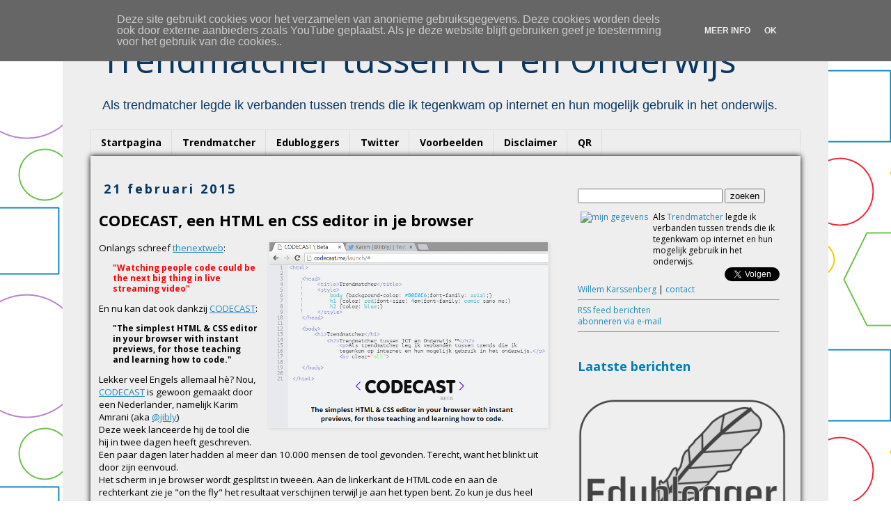

--- FILE ---
content_type: text/html; charset=UTF-8
request_url: https://www.trendmatcher.nl/2015/02/codecast-een-html-en-css-editor-in-je.html
body_size: 17589
content:
<!DOCTYPE html>
<html class='v2' dir='ltr' xmlns='http://www.w3.org/1999/xhtml' xmlns:b='http://www.google.com/2005/gml/b' xmlns:data='http://www.google.com/2005/gml/data' xmlns:expr='http://www.google.com/2005/gml/expr'>
<head>
<link href='https://www.blogger.com/static/v1/widgets/335934321-css_bundle_v2.css' rel='stylesheet' type='text/css'/>
<!-- Google tag (gtag.js) -->
<script async='async' src='https://www.googletagmanager.com/gtag/js?id=UA-12624648-1'></script>
<script>
  window.dataLayer = window.dataLayer || [];
  function gtag(){dataLayer.push(arguments);}
  gtag('js', new Date());

  gtag('config', 'UA-12624648-1');
</script>
<meta content='width=1100' name='viewport'/>
<meta content='text/html; charset=UTF-8' http-equiv='Content-Type'/>
<meta content='blogger' name='generator'/>
<link href='https://www.trendmatcher.nl/favicon.ico' rel='icon' type='image/x-icon'/>
<link href='http://www.trendmatcher.nl/2015/02/codecast-een-html-en-css-editor-in-je.html' rel='canonical'/>
<link rel="alternate" type="application/atom+xml" title="Trendmatcher tussen ICT en Onderwijs &#8482; - Atom" href="https://www.trendmatcher.nl/feeds/posts/default" />
<link rel="alternate" type="application/rss+xml" title="Trendmatcher tussen ICT en Onderwijs &#8482; - RSS" href="https://www.trendmatcher.nl/feeds/posts/default?alt=rss" />
<link rel="service.post" type="application/atom+xml" title="Trendmatcher tussen ICT en Onderwijs &#8482; - Atom" href="https://www.blogger.com/feeds/312966501668703310/posts/default" />

<link rel="alternate" type="application/atom+xml" title="Trendmatcher tussen ICT en Onderwijs &#8482; - Atom" href="https://www.trendmatcher.nl/feeds/6088625013154595759/comments/default" />
<!--Can't find substitution for tag [blog.ieCssRetrofitLinks]-->
<link href='https://blogger.googleusercontent.com/img/b/R29vZ2xl/AVvXsEgDubv2zk17c1IS8vJo53btJJzG8QmAJz4rbb41SzG1scu5Si0iOyLk8e9dQIrPVhMVVI5SJDBl_ikjNasTaYhwBGMbhyeTksa_05DZpjH26YFCcChTQKnONvp6wNUYA_YsvaY8UuWX4uk/s1600/CODECAST.png' rel='image_src'/>
<meta content='CODECAST is the simplest HTML & CSS editor in your browser with instant previews, for those teaching and learning how to code.' name='description'/>
<meta content='http://www.trendmatcher.nl/2015/02/codecast-een-html-en-css-editor-in-je.html' property='og:url'/>
<meta content='CODECAST, een HTML en CSS editor in je browser' property='og:title'/>
<meta content='CODECAST is the simplest HTML &amp; CSS editor in your browser with instant previews, for those teaching and learning how to code.' property='og:description'/>
<meta content='https://blogger.googleusercontent.com/img/b/R29vZ2xl/AVvXsEgDubv2zk17c1IS8vJo53btJJzG8QmAJz4rbb41SzG1scu5Si0iOyLk8e9dQIrPVhMVVI5SJDBl_ikjNasTaYhwBGMbhyeTksa_05DZpjH26YFCcChTQKnONvp6wNUYA_YsvaY8UuWX4uk/w1200-h630-p-k-no-nu/CODECAST.png' property='og:image'/>
<meta content='07C2E8B244C74B4AD8D3DAD78132875A' name='msvalidate.01'/>
<title>Trendmatcher tussen ICT en Onderwijs &#8482;: CODECAST, een HTML en CSS editor in je browser</title>
<meta content='edublogger, blogger, trendmatcher, mbo, kennisnet, sambo-ict, Google Certified Teacher, onderwijs, Willem Karssenberg, #onderwijs2032' name='keywords'/>
<!-- trendmatcher, edublogger, mbo -->
<style type='text/css'>@font-face{font-family:'Open Sans';font-style:normal;font-weight:400;font-stretch:100%;font-display:swap;src:url(//fonts.gstatic.com/s/opensans/v44/memvYaGs126MiZpBA-UvWbX2vVnXBbObj2OVTSKmu0SC55K5gw.woff2)format('woff2');unicode-range:U+0460-052F,U+1C80-1C8A,U+20B4,U+2DE0-2DFF,U+A640-A69F,U+FE2E-FE2F;}@font-face{font-family:'Open Sans';font-style:normal;font-weight:400;font-stretch:100%;font-display:swap;src:url(//fonts.gstatic.com/s/opensans/v44/memvYaGs126MiZpBA-UvWbX2vVnXBbObj2OVTSumu0SC55K5gw.woff2)format('woff2');unicode-range:U+0301,U+0400-045F,U+0490-0491,U+04B0-04B1,U+2116;}@font-face{font-family:'Open Sans';font-style:normal;font-weight:400;font-stretch:100%;font-display:swap;src:url(//fonts.gstatic.com/s/opensans/v44/memvYaGs126MiZpBA-UvWbX2vVnXBbObj2OVTSOmu0SC55K5gw.woff2)format('woff2');unicode-range:U+1F00-1FFF;}@font-face{font-family:'Open Sans';font-style:normal;font-weight:400;font-stretch:100%;font-display:swap;src:url(//fonts.gstatic.com/s/opensans/v44/memvYaGs126MiZpBA-UvWbX2vVnXBbObj2OVTSymu0SC55K5gw.woff2)format('woff2');unicode-range:U+0370-0377,U+037A-037F,U+0384-038A,U+038C,U+038E-03A1,U+03A3-03FF;}@font-face{font-family:'Open Sans';font-style:normal;font-weight:400;font-stretch:100%;font-display:swap;src:url(//fonts.gstatic.com/s/opensans/v44/memvYaGs126MiZpBA-UvWbX2vVnXBbObj2OVTS2mu0SC55K5gw.woff2)format('woff2');unicode-range:U+0307-0308,U+0590-05FF,U+200C-2010,U+20AA,U+25CC,U+FB1D-FB4F;}@font-face{font-family:'Open Sans';font-style:normal;font-weight:400;font-stretch:100%;font-display:swap;src:url(//fonts.gstatic.com/s/opensans/v44/memvYaGs126MiZpBA-UvWbX2vVnXBbObj2OVTVOmu0SC55K5gw.woff2)format('woff2');unicode-range:U+0302-0303,U+0305,U+0307-0308,U+0310,U+0312,U+0315,U+031A,U+0326-0327,U+032C,U+032F-0330,U+0332-0333,U+0338,U+033A,U+0346,U+034D,U+0391-03A1,U+03A3-03A9,U+03B1-03C9,U+03D1,U+03D5-03D6,U+03F0-03F1,U+03F4-03F5,U+2016-2017,U+2034-2038,U+203C,U+2040,U+2043,U+2047,U+2050,U+2057,U+205F,U+2070-2071,U+2074-208E,U+2090-209C,U+20D0-20DC,U+20E1,U+20E5-20EF,U+2100-2112,U+2114-2115,U+2117-2121,U+2123-214F,U+2190,U+2192,U+2194-21AE,U+21B0-21E5,U+21F1-21F2,U+21F4-2211,U+2213-2214,U+2216-22FF,U+2308-230B,U+2310,U+2319,U+231C-2321,U+2336-237A,U+237C,U+2395,U+239B-23B7,U+23D0,U+23DC-23E1,U+2474-2475,U+25AF,U+25B3,U+25B7,U+25BD,U+25C1,U+25CA,U+25CC,U+25FB,U+266D-266F,U+27C0-27FF,U+2900-2AFF,U+2B0E-2B11,U+2B30-2B4C,U+2BFE,U+3030,U+FF5B,U+FF5D,U+1D400-1D7FF,U+1EE00-1EEFF;}@font-face{font-family:'Open Sans';font-style:normal;font-weight:400;font-stretch:100%;font-display:swap;src:url(//fonts.gstatic.com/s/opensans/v44/memvYaGs126MiZpBA-UvWbX2vVnXBbObj2OVTUGmu0SC55K5gw.woff2)format('woff2');unicode-range:U+0001-000C,U+000E-001F,U+007F-009F,U+20DD-20E0,U+20E2-20E4,U+2150-218F,U+2190,U+2192,U+2194-2199,U+21AF,U+21E6-21F0,U+21F3,U+2218-2219,U+2299,U+22C4-22C6,U+2300-243F,U+2440-244A,U+2460-24FF,U+25A0-27BF,U+2800-28FF,U+2921-2922,U+2981,U+29BF,U+29EB,U+2B00-2BFF,U+4DC0-4DFF,U+FFF9-FFFB,U+10140-1018E,U+10190-1019C,U+101A0,U+101D0-101FD,U+102E0-102FB,U+10E60-10E7E,U+1D2C0-1D2D3,U+1D2E0-1D37F,U+1F000-1F0FF,U+1F100-1F1AD,U+1F1E6-1F1FF,U+1F30D-1F30F,U+1F315,U+1F31C,U+1F31E,U+1F320-1F32C,U+1F336,U+1F378,U+1F37D,U+1F382,U+1F393-1F39F,U+1F3A7-1F3A8,U+1F3AC-1F3AF,U+1F3C2,U+1F3C4-1F3C6,U+1F3CA-1F3CE,U+1F3D4-1F3E0,U+1F3ED,U+1F3F1-1F3F3,U+1F3F5-1F3F7,U+1F408,U+1F415,U+1F41F,U+1F426,U+1F43F,U+1F441-1F442,U+1F444,U+1F446-1F449,U+1F44C-1F44E,U+1F453,U+1F46A,U+1F47D,U+1F4A3,U+1F4B0,U+1F4B3,U+1F4B9,U+1F4BB,U+1F4BF,U+1F4C8-1F4CB,U+1F4D6,U+1F4DA,U+1F4DF,U+1F4E3-1F4E6,U+1F4EA-1F4ED,U+1F4F7,U+1F4F9-1F4FB,U+1F4FD-1F4FE,U+1F503,U+1F507-1F50B,U+1F50D,U+1F512-1F513,U+1F53E-1F54A,U+1F54F-1F5FA,U+1F610,U+1F650-1F67F,U+1F687,U+1F68D,U+1F691,U+1F694,U+1F698,U+1F6AD,U+1F6B2,U+1F6B9-1F6BA,U+1F6BC,U+1F6C6-1F6CF,U+1F6D3-1F6D7,U+1F6E0-1F6EA,U+1F6F0-1F6F3,U+1F6F7-1F6FC,U+1F700-1F7FF,U+1F800-1F80B,U+1F810-1F847,U+1F850-1F859,U+1F860-1F887,U+1F890-1F8AD,U+1F8B0-1F8BB,U+1F8C0-1F8C1,U+1F900-1F90B,U+1F93B,U+1F946,U+1F984,U+1F996,U+1F9E9,U+1FA00-1FA6F,U+1FA70-1FA7C,U+1FA80-1FA89,U+1FA8F-1FAC6,U+1FACE-1FADC,U+1FADF-1FAE9,U+1FAF0-1FAF8,U+1FB00-1FBFF;}@font-face{font-family:'Open Sans';font-style:normal;font-weight:400;font-stretch:100%;font-display:swap;src:url(//fonts.gstatic.com/s/opensans/v44/memvYaGs126MiZpBA-UvWbX2vVnXBbObj2OVTSCmu0SC55K5gw.woff2)format('woff2');unicode-range:U+0102-0103,U+0110-0111,U+0128-0129,U+0168-0169,U+01A0-01A1,U+01AF-01B0,U+0300-0301,U+0303-0304,U+0308-0309,U+0323,U+0329,U+1EA0-1EF9,U+20AB;}@font-face{font-family:'Open Sans';font-style:normal;font-weight:400;font-stretch:100%;font-display:swap;src:url(//fonts.gstatic.com/s/opensans/v44/memvYaGs126MiZpBA-UvWbX2vVnXBbObj2OVTSGmu0SC55K5gw.woff2)format('woff2');unicode-range:U+0100-02BA,U+02BD-02C5,U+02C7-02CC,U+02CE-02D7,U+02DD-02FF,U+0304,U+0308,U+0329,U+1D00-1DBF,U+1E00-1E9F,U+1EF2-1EFF,U+2020,U+20A0-20AB,U+20AD-20C0,U+2113,U+2C60-2C7F,U+A720-A7FF;}@font-face{font-family:'Open Sans';font-style:normal;font-weight:400;font-stretch:100%;font-display:swap;src:url(//fonts.gstatic.com/s/opensans/v44/memvYaGs126MiZpBA-UvWbX2vVnXBbObj2OVTS-mu0SC55I.woff2)format('woff2');unicode-range:U+0000-00FF,U+0131,U+0152-0153,U+02BB-02BC,U+02C6,U+02DA,U+02DC,U+0304,U+0308,U+0329,U+2000-206F,U+20AC,U+2122,U+2191,U+2193,U+2212,U+2215,U+FEFF,U+FFFD;}@font-face{font-family:'Open Sans';font-style:normal;font-weight:700;font-stretch:100%;font-display:swap;src:url(//fonts.gstatic.com/s/opensans/v44/memvYaGs126MiZpBA-UvWbX2vVnXBbObj2OVTSKmu0SC55K5gw.woff2)format('woff2');unicode-range:U+0460-052F,U+1C80-1C8A,U+20B4,U+2DE0-2DFF,U+A640-A69F,U+FE2E-FE2F;}@font-face{font-family:'Open Sans';font-style:normal;font-weight:700;font-stretch:100%;font-display:swap;src:url(//fonts.gstatic.com/s/opensans/v44/memvYaGs126MiZpBA-UvWbX2vVnXBbObj2OVTSumu0SC55K5gw.woff2)format('woff2');unicode-range:U+0301,U+0400-045F,U+0490-0491,U+04B0-04B1,U+2116;}@font-face{font-family:'Open Sans';font-style:normal;font-weight:700;font-stretch:100%;font-display:swap;src:url(//fonts.gstatic.com/s/opensans/v44/memvYaGs126MiZpBA-UvWbX2vVnXBbObj2OVTSOmu0SC55K5gw.woff2)format('woff2');unicode-range:U+1F00-1FFF;}@font-face{font-family:'Open Sans';font-style:normal;font-weight:700;font-stretch:100%;font-display:swap;src:url(//fonts.gstatic.com/s/opensans/v44/memvYaGs126MiZpBA-UvWbX2vVnXBbObj2OVTSymu0SC55K5gw.woff2)format('woff2');unicode-range:U+0370-0377,U+037A-037F,U+0384-038A,U+038C,U+038E-03A1,U+03A3-03FF;}@font-face{font-family:'Open Sans';font-style:normal;font-weight:700;font-stretch:100%;font-display:swap;src:url(//fonts.gstatic.com/s/opensans/v44/memvYaGs126MiZpBA-UvWbX2vVnXBbObj2OVTS2mu0SC55K5gw.woff2)format('woff2');unicode-range:U+0307-0308,U+0590-05FF,U+200C-2010,U+20AA,U+25CC,U+FB1D-FB4F;}@font-face{font-family:'Open Sans';font-style:normal;font-weight:700;font-stretch:100%;font-display:swap;src:url(//fonts.gstatic.com/s/opensans/v44/memvYaGs126MiZpBA-UvWbX2vVnXBbObj2OVTVOmu0SC55K5gw.woff2)format('woff2');unicode-range:U+0302-0303,U+0305,U+0307-0308,U+0310,U+0312,U+0315,U+031A,U+0326-0327,U+032C,U+032F-0330,U+0332-0333,U+0338,U+033A,U+0346,U+034D,U+0391-03A1,U+03A3-03A9,U+03B1-03C9,U+03D1,U+03D5-03D6,U+03F0-03F1,U+03F4-03F5,U+2016-2017,U+2034-2038,U+203C,U+2040,U+2043,U+2047,U+2050,U+2057,U+205F,U+2070-2071,U+2074-208E,U+2090-209C,U+20D0-20DC,U+20E1,U+20E5-20EF,U+2100-2112,U+2114-2115,U+2117-2121,U+2123-214F,U+2190,U+2192,U+2194-21AE,U+21B0-21E5,U+21F1-21F2,U+21F4-2211,U+2213-2214,U+2216-22FF,U+2308-230B,U+2310,U+2319,U+231C-2321,U+2336-237A,U+237C,U+2395,U+239B-23B7,U+23D0,U+23DC-23E1,U+2474-2475,U+25AF,U+25B3,U+25B7,U+25BD,U+25C1,U+25CA,U+25CC,U+25FB,U+266D-266F,U+27C0-27FF,U+2900-2AFF,U+2B0E-2B11,U+2B30-2B4C,U+2BFE,U+3030,U+FF5B,U+FF5D,U+1D400-1D7FF,U+1EE00-1EEFF;}@font-face{font-family:'Open Sans';font-style:normal;font-weight:700;font-stretch:100%;font-display:swap;src:url(//fonts.gstatic.com/s/opensans/v44/memvYaGs126MiZpBA-UvWbX2vVnXBbObj2OVTUGmu0SC55K5gw.woff2)format('woff2');unicode-range:U+0001-000C,U+000E-001F,U+007F-009F,U+20DD-20E0,U+20E2-20E4,U+2150-218F,U+2190,U+2192,U+2194-2199,U+21AF,U+21E6-21F0,U+21F3,U+2218-2219,U+2299,U+22C4-22C6,U+2300-243F,U+2440-244A,U+2460-24FF,U+25A0-27BF,U+2800-28FF,U+2921-2922,U+2981,U+29BF,U+29EB,U+2B00-2BFF,U+4DC0-4DFF,U+FFF9-FFFB,U+10140-1018E,U+10190-1019C,U+101A0,U+101D0-101FD,U+102E0-102FB,U+10E60-10E7E,U+1D2C0-1D2D3,U+1D2E0-1D37F,U+1F000-1F0FF,U+1F100-1F1AD,U+1F1E6-1F1FF,U+1F30D-1F30F,U+1F315,U+1F31C,U+1F31E,U+1F320-1F32C,U+1F336,U+1F378,U+1F37D,U+1F382,U+1F393-1F39F,U+1F3A7-1F3A8,U+1F3AC-1F3AF,U+1F3C2,U+1F3C4-1F3C6,U+1F3CA-1F3CE,U+1F3D4-1F3E0,U+1F3ED,U+1F3F1-1F3F3,U+1F3F5-1F3F7,U+1F408,U+1F415,U+1F41F,U+1F426,U+1F43F,U+1F441-1F442,U+1F444,U+1F446-1F449,U+1F44C-1F44E,U+1F453,U+1F46A,U+1F47D,U+1F4A3,U+1F4B0,U+1F4B3,U+1F4B9,U+1F4BB,U+1F4BF,U+1F4C8-1F4CB,U+1F4D6,U+1F4DA,U+1F4DF,U+1F4E3-1F4E6,U+1F4EA-1F4ED,U+1F4F7,U+1F4F9-1F4FB,U+1F4FD-1F4FE,U+1F503,U+1F507-1F50B,U+1F50D,U+1F512-1F513,U+1F53E-1F54A,U+1F54F-1F5FA,U+1F610,U+1F650-1F67F,U+1F687,U+1F68D,U+1F691,U+1F694,U+1F698,U+1F6AD,U+1F6B2,U+1F6B9-1F6BA,U+1F6BC,U+1F6C6-1F6CF,U+1F6D3-1F6D7,U+1F6E0-1F6EA,U+1F6F0-1F6F3,U+1F6F7-1F6FC,U+1F700-1F7FF,U+1F800-1F80B,U+1F810-1F847,U+1F850-1F859,U+1F860-1F887,U+1F890-1F8AD,U+1F8B0-1F8BB,U+1F8C0-1F8C1,U+1F900-1F90B,U+1F93B,U+1F946,U+1F984,U+1F996,U+1F9E9,U+1FA00-1FA6F,U+1FA70-1FA7C,U+1FA80-1FA89,U+1FA8F-1FAC6,U+1FACE-1FADC,U+1FADF-1FAE9,U+1FAF0-1FAF8,U+1FB00-1FBFF;}@font-face{font-family:'Open Sans';font-style:normal;font-weight:700;font-stretch:100%;font-display:swap;src:url(//fonts.gstatic.com/s/opensans/v44/memvYaGs126MiZpBA-UvWbX2vVnXBbObj2OVTSCmu0SC55K5gw.woff2)format('woff2');unicode-range:U+0102-0103,U+0110-0111,U+0128-0129,U+0168-0169,U+01A0-01A1,U+01AF-01B0,U+0300-0301,U+0303-0304,U+0308-0309,U+0323,U+0329,U+1EA0-1EF9,U+20AB;}@font-face{font-family:'Open Sans';font-style:normal;font-weight:700;font-stretch:100%;font-display:swap;src:url(//fonts.gstatic.com/s/opensans/v44/memvYaGs126MiZpBA-UvWbX2vVnXBbObj2OVTSGmu0SC55K5gw.woff2)format('woff2');unicode-range:U+0100-02BA,U+02BD-02C5,U+02C7-02CC,U+02CE-02D7,U+02DD-02FF,U+0304,U+0308,U+0329,U+1D00-1DBF,U+1E00-1E9F,U+1EF2-1EFF,U+2020,U+20A0-20AB,U+20AD-20C0,U+2113,U+2C60-2C7F,U+A720-A7FF;}@font-face{font-family:'Open Sans';font-style:normal;font-weight:700;font-stretch:100%;font-display:swap;src:url(//fonts.gstatic.com/s/opensans/v44/memvYaGs126MiZpBA-UvWbX2vVnXBbObj2OVTS-mu0SC55I.woff2)format('woff2');unicode-range:U+0000-00FF,U+0131,U+0152-0153,U+02BB-02BC,U+02C6,U+02DA,U+02DC,U+0304,U+0308,U+0329,U+2000-206F,U+20AC,U+2122,U+2191,U+2193,U+2212,U+2215,U+FEFF,U+FFFD;}</style>
<style id='page-skin-1' type='text/css'><!--
/*
-----------------------------------------------
Blogger Template Style
Name:     Simple
Designer: Josh Peterson
URL:      www.noaesthetic.com
----------------------------------------------- */
/* Variable definitions
====================
<Variable name="keycolor" description="Main Color" type="color" default="#66bbdd"/>
<Group description="Page Text" selector="body">
<Variable name="body.font" description="Font" type="font"
default="normal normal 12px Arial, Tahoma, Helvetica, FreeSans, sans-serif"/>
<Variable name="body.text.color" description="Text Color" type="color" default="#222222"/>
</Group>
<Group description="Backgrounds" selector=".body-fauxcolumns-outer">
<Variable name="body.background.color" description="Outer Background" type="color" default="#66bbdd"/>
<Variable name="content.background.color" description="Main Background" type="color" default="#ffffff"/>
<Variable name="header.background.color" description="Header Background" type="color" default="transparent"/>
</Group>
<Group description="Links" selector=".main-outer">
<Variable name="link.color" description="Link Color" type="color" default="#2288bb"/>
<Variable name="link.visited.color" description="Visited Color" type="color" default="#888888"/>
<Variable name="link.hover.color" description="Hover Color" type="color" default="#33aaff"/>
</Group>
<Group description="Blog Title" selector=".header h1">
<Variable name="header.font" description="Font" type="font"
default="normal normal 60px Arial, Tahoma, Helvetica, FreeSans, sans-serif"/>
<Variable name="header.text.color" description="Title Color" type="color" default="#3399bb" />
</Group>
<Group description="Blog Description" selector=".header .description">
<Variable name="description.text.color" description="Description Color" type="color"
default="#777777" />
</Group>
<Group description="Tabs Text" selector=".tabs-inner .widget li a">
<Variable name="tabs.font" description="Font" type="font"
default="normal normal 14px Arial, Tahoma, Helvetica, FreeSans, sans-serif"/>
<Variable name="tabs.text.color" description="Text Color" type="color" default="#999999"/>
<Variable name="tabs.selected.text.color" description="Selected Color" type="color" default="#000000"/>
</Group>
<Group description="Tabs Background" selector=".tabs-outer .PageList">
<Variable name="tabs.background.color" description="Background Color" type="color" default="#f5f5f5"/>
<Variable name="tabs.selected.background.color" description="Selected Color" type="color" default="#eeeeee"/>
</Group>
<Group description="Post Title" selector="h3.post-title, .comments h4">
<Variable name="post.title.font" description="Font" type="font"
default="normal normal 22px Arial, Tahoma, Helvetica, FreeSans, sans-serif"/>
</Group>
<Group description="Date Header" selector=".date-header">
<Variable name="date.header.color" description="Text Color" type="color"
default="#000000"/>
<Variable name="date.header.background.color" description="Background Color" type="color"
default="transparent"/>
</Group>
<Group description="Post Footer" selector=".post-footer">
<Variable name="post.footer.text.color" description="Text Color" type="color" default="#666666"/>
<Variable name="post.footer.background.color" description="Background Color" type="color"
default="#f9f9f9"/>
<Variable name="post.footer.border.color" description="Shadow Color" type="color" default="#eeeeee"/>
</Group>
<Group description="Gadgets" selector="h2">
<Variable name="widget.title.font" description="Title Font" type="font"
default="normal bold 11px Arial, Tahoma, Helvetica, FreeSans, sans-serif"/>
<Variable name="widget.title.text.color" description="Title Color" type="color" default="#000000"/>
<Variable name="widget.alternate.text.color" description="Alternate Color" type="color" default="#999999"/>
</Group>
<Group description="Images" selector=".main-inner">
<Variable name="image.background.color" description="Background Color" type="color" default="#ffffff"/>
<Variable name="image.border.color" description="Border Color" type="color" default="#eeeeee"/>
<Variable name="image.text.color" description="Caption Text Color" type="color" default="#000000"/>
</Group>
<Group description="Accents" selector=".content-inner">
<Variable name="body.rule.color" description="Separator Line Color" type="color" default="#eeeeee"/>
<Variable name="tabs.border.color" description="Tabs Border Color" type="color" default="transparent"/>
</Group>
<Variable name="body.background" description="Body Background" type="background"
color="#ffffff" default="$(color) none repeat scroll top left"/>
<Variable name="body.background.override" description="Body Background Override" type="string" default=""/>
<Variable name="body.background.gradient.cap" description="Body Gradient Cap" type="url"
default="url(//www.blogblog.com/1kt/simple/gradients_light.png)"/>
<Variable name="body.background.gradient.tile" description="Body Gradient Tile" type="url"
default="url(//www.blogblog.com/1kt/simple/body_gradient_tile_light.png)"/>
<Variable name="content.background.color.selector" description="Content Background Color Selector" type="string" default=".content-inner"/>
<Variable name="content.padding" description="Content Padding" type="length" default="10px"/>
<Variable name="content.padding.horizontal" description="Content Horizontal Padding" type="length" default="10px"/>
<Variable name="content.shadow.spread" description="Content Shadow Spread" type="length" default="40px"/>
<Variable name="content.shadow.spread.webkit" description="Content Shadow Spread (WebKit)" type="length" default="5px"/>
<Variable name="content.shadow.spread.ie" description="Content Shadow Spread (IE)" type="length" default="10px"/>
<Variable name="main.border.width" description="Main Border Width" type="length" default="0"/>
<Variable name="header.background.gradient" description="Header Gradient" type="url" default="none"/>
<Variable name="header.shadow.offset.left" description="Header Shadow Offset Left" type="length" default="-1px"/>
<Variable name="header.shadow.offset.top" description="Header Shadow Offset Top" type="length" default="-1px"/>
<Variable name="header.shadow.spread" description="Header Shadow Spread" type="length" default="1px"/>
<Variable name="header.padding" description="Header Padding" type="length" default="30px"/>
<Variable name="header.border.size" description="Header Border Size" type="length" default="1px"/>
<Variable name="header.bottom.border.size" description="Header Bottom Border Size" type="length" default="1px"/>
<Variable name="header.border.horizontalsize" description="Header Horizontal Border Size" type="length" default="0"/>
<Variable name="description.text.size" description="Description Text Size" type="string" default="140%"/>
<Variable name="tabs.margin.top" description="Tabs Margin Top" type="length" default="0" />
<Variable name="tabs.margin.side" description="Tabs Side Margin" type="length" default="30px" />
<Variable name="tabs.background.gradient" description="Tabs Background Gradient" type="url"
default="url(//www.blogblog.com/1kt/simple/gradients_light.png)"/>
<Variable name="tabs.border.width" description="Tabs Border Width" type="length" default="1px"/>
<Variable name="tabs.bevel.border.width" description="Tabs Bevel Border Width" type="length" default="1px"/>
<Variable name="date.header.padding" description="Date Header Padding" type="string" default="inherit"/>
<Variable name="date.header.letterspacing" description="Date Header Letter Spacing" type="string" default="inherit"/>
<Variable name="date.header.margin" description="Date Header Margin" type="string" default="inherit"/>
<Variable name="post.margin.bottom" description="Post Bottom Margin" type="length" default="25px"/>
<Variable name="image.border.small.size" description="Image Border Small Size" type="length" default="0px"/>
<Variable name="image.border.large.size" description="Image Border Large Size" type="length" default="0px"/>
<Variable name="page.width.selector" description="Page Width Selector" type="string" default=".region-inner"/>
<Variable name="page.width" description="Page Width" type="string" default="auto"/>
<Variable name="main.section.margin" description="Main Section Margin" type="length" default="15px"/>
<Variable name="main.padding" description="Main Padding" type="length" default="15px"/>
<Variable name="main.padding.top" description="Main Padding Top" type="length" default="30px"/>
<Variable name="main.padding.bottom" description="Main Padding Bottom" type="length" default="30px"/>
<Variable name="paging.background"
color="#eeeeee"
description="Background of blog paging area" type="background"
default="transparent none no-repeat scroll top center"/>
<Variable name="footer.bevel" description="Bevel border length of footer" type="length" default="0"/>
<Variable name="mobile.background.overlay" description="Mobile Background Overlay" type="string"
default="transparent none repeat scroll top left"/>
<Variable name="mobile.background.size" description="Mobile Background Size" type="string" default="auto"/>
<Variable name="mobile.button.color" description="Mobile Button Color" type="color" default="#ffffff" />
<Variable name="startSide" description="Side where text starts in blog language" type="automatic" default="left"/>
<Variable name="endSide" description="Side where text ends in blog language" type="automatic" default="right"/>
*/
/* Content
----------------------------------------------- */
body {
font: normal normal 12px Open Sans;
color: #000000;
background: #ffffff url(//4.bp.blogspot.com/-GmZ4az6hIn0/Vh1p-IpgJdI/AAAAAAAAZf0/Yiya27Qklu8/s0-r/figurengekleurd.png) repeat fixed top left;
padding: 0 0 0 0;
}
html body .region-inner {
min-width: 0;
max-width: 100%;
width: auto;
}
a:link {
text-decoration:none;
color: #2288bb;
}
a:visited {
text-decoration:none;
color: #073763;
}
a:hover {
text-decoration:underline;
color: #33aaff;
}
.body-fauxcolumn-outer .fauxcolumn-inner {
background: transparent none repeat scroll top left;
_background-image: none;
}
.body-fauxcolumn-outer .cap-top {
position: absolute;
z-index: 1;
height: 400px;
width: 100%;
background: #ffffff url(//4.bp.blogspot.com/-GmZ4az6hIn0/Vh1p-IpgJdI/AAAAAAAAZf0/Yiya27Qklu8/s0-r/figurengekleurd.png) repeat fixed top left;
}
.body-fauxcolumn-outer .cap-top .cap-left {
width: 100%;
background: transparent none repeat-x scroll top left;
_background-image: none;
}
.content-outer {
-moz-box-shadow: 0 0 0 rgba(0, 0, 0, .15);
-webkit-box-shadow: 0 0 0 rgba(0, 0, 0, .15);
-goog-ms-box-shadow: 0 0 0 #333333;
box-shadow: 0 0 0 rgba(0, 0, 0, .15);
margin-bottom: 1px;
}
.content-inner {
padding: 10px 40px;
}
.content-inner {
background-color: #eeeeee;
}
/* Header
----------------------------------------------- */
.header-outer {
background: transparent none repeat-x scroll 0 -400px;
_background-image: none;
}
.Header h1 {
font: normal normal 50px Open Sans;
color: #073763;
text-shadow: 0 0 0 rgba(0, 0, 0, .2);
}
.Header h1 a {
color: #073763;
}
.Header .description {
font-size: 18px;
color: #073763;
}
.header-inner .Header .titlewrapper {
padding: 22px 0;
}
.header-inner .Header .descriptionwrapper {
padding: 0 0;
}
/* Tabs
----------------------------------------------- */
.tabs-inner .section:first-child {
border-top: 0 solid #dddddd;
}
.tabs-inner .section:first-child ul {
margin-top: -1px;
border-top: 1px solid #dddddd;
border-left: 1px solid #dddddd;
border-right: 1px solid #dddddd;
}
.tabs-inner .widget ul {
background: transparent none repeat-x scroll 0 -800px;
_background-image: none;
border-bottom: 1px solid #dddddd;
margin-top: 0;
margin-left: -30px;
margin-right: -30px;
}
.tabs-inner .widget li a {
display: inline-block;
padding: .6em 1em;
font: normal bold 14px Open Sans;
color: #000000;
border-left: 1px solid #eeeeee;
border-right: 1px solid #dddddd;
}
.tabs-inner .widget li:first-child a {
border-left: none;
}
.tabs-inner .widget li.selected a, .tabs-inner .widget li a:hover {
color: #ffffff;
background-color: #073763;
text-decoration: none;
}
/* Columns
----------------------------------------------- */
.main-outer {
border-top: 0 solid transparent;
}
.fauxcolumn-left-outer .fauxcolumn-inner {
border-right: 1px solid transparent;
}
.fauxcolumn-right-outer .fauxcolumn-inner {
border-left: 1px solid transparent;
}
/* Headings
----------------------------------------------- */
h2 {
margin: 0 0 1em 0;
font: normal bold 18px Open Sans;
color: #007cbb;
}
/* Widgets
----------------------------------------------- */
.widget .zippy {
color: #999999;
text-shadow: 2px 2px 1px rgba(0, 0, 0, .1);
}
.widget .popular-posts ul {
list-style: none;
}
/* Posts
----------------------------------------------- */
.date-header span {
background-color: transparent;
color: #073763;
padding: 0.4em;
letter-spacing: 3px;
margin: inherit;
}
.main-inner {
padding-top: 35px;
padding-bottom: 65px;
}
.main-inner .column-center-inner {
padding: 0 0;
}
.main-inner .column-center-inner .section {
margin: 0 1em;
}
.post {
margin: 0 0 45px 0;
}
h3.post-title, .comments h4 {
font: normal bold 22px Open Sans;
margin: .75em 0 0;
}
.post-body {
font-size: 110%;
line-height: 1.4;
position: relative;
}
.post-body img, .post-body .tr-caption-container, .Profile img, .Image img,
.BlogList .item-thumbnail img {
padding: 0px;
background: #ffffff;
border: 1px solid #eeeeee;
-moz-box-shadow: 1px 1px 5px rgba(0, 0, 0, .1);
-webkit-box-shadow: 1px 1px 5px rgba(0, 0, 0, .1);
box-shadow: 1px 1px 5px rgba(0, 0, 0, .1);
}
.post-body img, .post-body .tr-caption-container {
padding: 0px;
}
.post-body .tr-caption-container {
color: #666666;
}
.post-body .tr-caption-container img {
padding: 0;
background: transparent;
border: none;
-moz-box-shadow: 0 0 0 rgba(0, 0, 0, .1);
-webkit-box-shadow: 0 0 0 rgba(0, 0, 0, .1);
box-shadow: 0 0 0 rgba(0, 0, 0, .1);
}
.post-header {
margin: 0 0 1.5em;
line-height: 1.6;
font-size: 90%;
}
.post-footer {
margin: 20px -2px 0;
padding: 5px 10px;
color: #666666;
background-color: #eeeeee;
border-bottom: 1px solid #eeeeee;
line-height: 1.6;
font-size: 90%;
}
#comments .comment-author {
padding-top: 1.5em;
border-top: 1px solid transparent;
background-position: 0 1.5em;
}
#comments .comment-author:first-child {
padding-top: 0;
border-top: none;
}
.avatar-image-container {
margin: .2em 0 0;
}
#comments .avatar-image-container img {
border: 1px solid #eeeeee;
}
/* Comments
----------------------------------------------- */
.comments .comments-content .icon.blog-author {
background-repeat: no-repeat;
background-image: url([data-uri]);
}
.comments .comments-content .loadmore a {
border-top: 1px solid #999999;
border-bottom: 1px solid #999999;
}
.comments .comment-thread.inline-thread {
background-color: #eeeeee;
}
.comments .continue {
border-top: 2px solid #999999;
}
/* Accents
---------------------------------------------- */
.section-columns td.columns-cell {
border-left: 1px solid transparent;
}
.blog-pager {
background: transparent url(//www.blogblog.com/1kt/simple/paging_dot.png) repeat-x scroll top center;
}
.blog-pager-older-link, .home-link,
.blog-pager-newer-link {
background-color: #eeeeee;
padding: 5px;
}
.footer-outer {
border-top: 1px dashed #bbbbbb;
}
/* Mobile
----------------------------------------------- */
body.mobile  {
background-size: auto;
}
.mobile .body-fauxcolumn-outer {
background: transparent none repeat scroll top left;
}
.mobile .body-fauxcolumn-outer .cap-top {
background-size: 100% auto;
}
.mobile .content-outer {
-webkit-box-shadow: 0 0 3px rgba(0, 0, 0, .15);
box-shadow: 0 0 3px rgba(0, 0, 0, .15);
}
body.mobile .AdSense {
margin: 0 -0;
}
.mobile .tabs-inner .widget ul {
margin-left: 0;
margin-right: 0;
}
.mobile .post {
margin: 0;
}
.mobile .main-inner .column-center-inner .section {
margin: 0;
}
.mobile .date-header span {
padding: 0.1em 10px;
margin: 0 -10px;
}
.mobile h3.post-title {
margin: 0;
}
.mobile .blog-pager {
background: transparent none no-repeat scroll top center;
}
.mobile .footer-outer {
border-top: none;
}
.mobile .main-inner, .mobile .footer-inner {
background-color: #eeeeee;
}
.mobile-index-contents {
color: #000000;
}
.mobile-link-button {
background-color: #2288bb;
}
.mobile-link-button a:link, .mobile-link-button a:visited {
color: #ffffff;
}
.mobile .tabs-inner .section:first-child {
border-top: none;
}
.mobile .tabs-inner .PageList .widget-content {
background-color: #073763;
color: #ffffff;
border-top: 1px solid #dddddd;
border-bottom: 1px solid #dddddd;
}
.mobile .tabs-inner .PageList .widget-content .pagelist-arrow {
border-left: 1px solid #dddddd;
}
.header {
padding-left: 15px;
padding-right: 15px;
}
.prettyprint {
font-size: small;
}
.post a:link {text-decoration:underline;}
.jump-link {
background: #99ccee;
display: inline-block;
text-align: center;
padding-bottom: 1px;
padding-left: 6px;
padding-right: 6px;
padding-top: 1px;
border-radius: 8px;
font-weight: bold;
margin-bottom: 2px;
margin-top: 2px;
}
.jump-link a:link {color: #333333; text-decoration:none;}
.jump-link a:hover {color: white;}
.main-outer {
-moz-box-shadow: 0 0 8px #000000;
-webkit-box-shadow: 0 0 8px #000000;
box-shadow: 0 0 8px #000000;
}
.description {
font: 10px Arial, sans-serif;
}
.descriptionwrapper {
margin-top: -20px;
}
#header-inner {
margin-top: -10px;
}
.tr_bq {
margin-left : 20px;
line-height : 1.3em;
font-size : 9pt;
}/* Label Columns */
.labelcolumns ul {
width: 100%;
list-style-type: none
}
.labelcolumns ul li {
float: left;
width: 20%; /* accommodate the widest item, adjust if necessary */
}
.labelcolumns br {
clear: left; /* stop the floating after the list */
}

--></style>
<style id='template-skin-1' type='text/css'><!--
body {
min-width: 1100px;
}
.content-outer, .content-fauxcolumn-outer, .region-inner {
min-width: 1100px;
max-width: 1100px;
_width: 1100px;
}
.main-inner .columns {
padding-left: 0px;
padding-right: 350px;
}
.main-inner .fauxcolumn-center-outer {
left: 0px;
right: 350px;
/* IE6 does not respect left and right together */
_width: expression(this.parentNode.offsetWidth -
parseInt("0px") -
parseInt("350px") + 'px');
}
.main-inner .fauxcolumn-left-outer {
width: 0px;
}
.main-inner .fauxcolumn-right-outer {
width: 350px;
}
.main-inner .column-left-outer {
width: 0px;
right: 100%;
margin-left: -0px;
}
.main-inner .column-right-outer {
width: 350px;
margin-right: -350px;
}
#layout {
min-width: 0;
}
#layout .content-outer {
min-width: 0;
width: 800px;
}
#layout .region-inner {
min-width: 0;
width: auto;
}
--></style>
<script type='text/javascript'>
        (function(i,s,o,g,r,a,m){i['GoogleAnalyticsObject']=r;i[r]=i[r]||function(){
        (i[r].q=i[r].q||[]).push(arguments)},i[r].l=1*new Date();a=s.createElement(o),
        m=s.getElementsByTagName(o)[0];a.async=1;a.src=g;m.parentNode.insertBefore(a,m)
        })(window,document,'script','https://www.google-analytics.com/analytics.js','ga');
        ga('create', 'UA-12624648-1', 'auto', 'blogger');
        ga('blogger.send', 'pageview');
      </script>
<script type='text/javascript'>
cookieOptions = {"msg": "Deze site gebruikt cookies voor het verzamelen van anonieme gebruiksgegevens. Deze cookies worden deels ook door externe aanbieders zoals YouTube geplaatst. Als je deze website blijft gebruiken geef je toestemming voor het gebruik van die cookies..", "link": "http://www.trendmatcher.nl/p/disclaimer.html", "close": "Ok", "learn": "Meer info" };
</script>
<!--Twitter Card-->
<!--blog post-->
<meta content='summary_large_image' name='twitter:card'/>
<meta content='CODECAST is the simplest HTML & CSS editor in your browser with instant previews, for those teaching and learning how to code.' name='twitter:description'/>
<meta content='CODECAST, een HTML en CSS editor in je browser' name='twitter:title'/>
<meta content='@trendmatcher' name='twitter:site'/>
<meta content='https://blogger.googleusercontent.com/img/b/R29vZ2xl/AVvXsEgDubv2zk17c1IS8vJo53btJJzG8QmAJz4rbb41SzG1scu5Si0iOyLk8e9dQIrPVhMVVI5SJDBl_ikjNasTaYhwBGMbhyeTksa_05DZpjH26YFCcChTQKnONvp6wNUYA_YsvaY8UuWX4uk/s1600/CODECAST.png' name='twitter:image'/>
<meta content='@trendmatcher' name='twitter:creator'/>
<!--End Twitter Card-->
<!-- Begin Open Graph metadata -->
<meta content='nl_NL' property='og:locale'/>
<meta content='http://www.trendmatcher.nl/2015/02/codecast-een-html-en-css-editor-in-je.html' property='og:url'/>
<meta content='CODECAST, een HTML en CSS editor in je browser' property='og:title'/>
<meta content='article' property='og:type'/>
<meta content='Trendmatcher tussen ICT en Onderwijs ™' property='og:site_name'/>
<meta content='https://blogger.googleusercontent.com/img/b/R29vZ2xl/AVvXsEgDubv2zk17c1IS8vJo53btJJzG8QmAJz4rbb41SzG1scu5Si0iOyLk8e9dQIrPVhMVVI5SJDBl_ikjNasTaYhwBGMbhyeTksa_05DZpjH26YFCcChTQKnONvp6wNUYA_YsvaY8UuWX4uk/s72-c/CODECAST.png' property='og:image'/>
<meta content='CODECAST is the simplest HTML & CSS editor in your browser with instant previews, for those teaching and learning how to code.' property='og:description'/>
<!-- Einde Open Graph metadata -->
<link href='https://www.blogger.com/dyn-css/authorization.css?targetBlogID=312966501668703310&amp;zx=5278c056-f4ab-43ea-ae63-e34b2969cccd' media='none' onload='if(media!=&#39;all&#39;)media=&#39;all&#39;' rel='stylesheet'/><noscript><link href='https://www.blogger.com/dyn-css/authorization.css?targetBlogID=312966501668703310&amp;zx=5278c056-f4ab-43ea-ae63-e34b2969cccd' rel='stylesheet'/></noscript>
<meta name='google-adsense-platform-account' content='ca-host-pub-1556223355139109'/>
<meta name='google-adsense-platform-domain' content='blogspot.com'/>

<!-- data-ad-client=ca-pub-8160839053140948 -->

<script type="text/javascript" language="javascript">
  // Supply ads personalization default for EEA readers
  // See https://www.blogger.com/go/adspersonalization
  adsbygoogle = window.adsbygoogle || [];
  if (typeof adsbygoogle.requestNonPersonalizedAds === 'undefined') {
    adsbygoogle.requestNonPersonalizedAds = 1;
  }
</script>


</head>
<body class='loading'>
<div class='navbar no-items section' id='navbar'>
</div>
<div class='body-fauxcolumns'>
<div class='fauxcolumn-outer body-fauxcolumn-outer'>
<div class='cap-top'>
<div class='cap-left'></div>
<div class='cap-right'></div>
</div>
<div class='fauxborder-left'>
<div class='fauxborder-right'></div>
<div class='fauxcolumn-inner'>
</div>
</div>
<div class='cap-bottom'>
<div class='cap-left'></div>
<div class='cap-right'></div>
</div>
</div>
</div>
<div class='content'>
<div class='content-fauxcolumns'>
<div class='fauxcolumn-outer content-fauxcolumn-outer'>
<div class='cap-top'>
<div class='cap-left'></div>
<div class='cap-right'></div>
</div>
<div class='fauxborder-left'>
<div class='fauxborder-right'></div>
<div class='fauxcolumn-inner'>
</div>
</div>
<div class='cap-bottom'>
<div class='cap-left'></div>
<div class='cap-right'></div>
</div>
</div>
</div>
<div class='content-outer'>
<div class='content-cap-top cap-top'>
<div class='cap-left'></div>
<div class='cap-right'></div>
</div>
<div class='fauxborder-left content-fauxborder-left'>
<div class='fauxborder-right content-fauxborder-right'></div>
<div class='content-inner'>
<header>
<div class='header-outer'>
<div class='header-cap-top cap-top'>
<div class='cap-left'></div>
<div class='cap-right'></div>
</div>
<div class='fauxborder-left header-fauxborder-left'>
<div class='fauxborder-right header-fauxborder-right'></div>
<div class='region-inner header-inner'>
<div class='header section' id='header'><div class='widget Header' data-version='1' id='Header1'>
<div id='header-inner'>
<div class='titlewrapper'>
<h1 class='title'>
<a href='https://www.trendmatcher.nl/'>
Trendmatcher tussen ICT en Onderwijs &#8482;
</a>
</h1>
</div>
<div class='descriptionwrapper'>
<p class='description'><span>Als trendmatcher legde ik verbanden tussen trends die ik tegenkwam op internet en hun mogelijk gebruik in het onderwijs.</span></p>
</div>
</div>
</div></div>
</div>
</div>
<div class='header-cap-bottom cap-bottom'>
<div class='cap-left'></div>
<div class='cap-right'></div>
</div>
</div>
</header>
<div class='tabs-outer'>
<div class='tabs-cap-top cap-top'>
<div class='cap-left'></div>
<div class='cap-right'></div>
</div>
<div class='fauxborder-left tabs-fauxborder-left'>
<div class='fauxborder-right tabs-fauxborder-right'></div>
<div class='region-inner tabs-inner'>
<div class='tabs section' id='crosscol'><div class='widget PageList' data-version='1' id='PageList1'>
<div class='widget-content'>
<ul>
<li>
<a href='https://www.trendmatcher.nl/'>Startpagina</a>
</li>
<li>
<a href='https://www.trendmatcher.nl/p/trendmatcher.html'>Trendmatcher</a>
</li>
<li>
<a href='https://www.trendmatcher.nl/p/edubloggers.html'>Edubloggers</a>
</li>
<li>
<a href='https://www.trendmatcher.nl/p/willem-op-twitter.html'>Twitter</a>
</li>
<li>
<a href='http://www.trendmatcher.nl/search/label/Voorbeelden'>Voorbeelden</a>
</li>
<li>
<a href='https://www.trendmatcher.nl/p/disclaimer.html'>Disclaimer</a>
</li>
<li>
<a href='http://www.trendmatcher.nl/p/qr.html'>QR</a>
</li>
</ul>
<div class='clear'></div>
</div>
</div></div>
<div class='tabs no-items section' id='crosscol-overflow'></div>
</div>
</div>
<div class='tabs-cap-bottom cap-bottom'>
<div class='cap-left'></div>
<div class='cap-right'></div>
</div>
</div>
<div class='main-outer'>
<div class='main-cap-top cap-top'>
<div class='cap-left'></div>
<div class='cap-right'></div>
</div>
<div class='fauxborder-left main-fauxborder-left'>
<div class='fauxborder-right main-fauxborder-right'></div>
<div class='region-inner main-inner'>
<div class='columns fauxcolumns'>
<div class='fauxcolumn-outer fauxcolumn-center-outer'>
<div class='cap-top'>
<div class='cap-left'></div>
<div class='cap-right'></div>
</div>
<div class='fauxborder-left'>
<div class='fauxborder-right'></div>
<div class='fauxcolumn-inner'>
</div>
</div>
<div class='cap-bottom'>
<div class='cap-left'></div>
<div class='cap-right'></div>
</div>
</div>
<div class='fauxcolumn-outer fauxcolumn-left-outer'>
<div class='cap-top'>
<div class='cap-left'></div>
<div class='cap-right'></div>
</div>
<div class='fauxborder-left'>
<div class='fauxborder-right'></div>
<div class='fauxcolumn-inner'>
</div>
</div>
<div class='cap-bottom'>
<div class='cap-left'></div>
<div class='cap-right'></div>
</div>
</div>
<div class='fauxcolumn-outer fauxcolumn-right-outer'>
<div class='cap-top'>
<div class='cap-left'></div>
<div class='cap-right'></div>
</div>
<div class='fauxborder-left'>
<div class='fauxborder-right'></div>
<div class='fauxcolumn-inner'>
</div>
</div>
<div class='cap-bottom'>
<div class='cap-left'></div>
<div class='cap-right'></div>
</div>
</div>
<!-- corrects IE6 width calculation -->
<div class='columns-inner'>
<div class='column-center-outer'>
<div class='column-center-inner'>
<div class='main section' id='main'><div class='widget Blog' data-version='1' id='Blog1'>
<div class='blog-posts hfeed'>

          <div class="date-outer">
        
<h2 class='date-header'><span>21 februari 2015</span></h2>

          <div class="date-posts">
        
<div class='post-outer'>
<div class='post hentry' itemprop='blogPost' itemscope='itemscope' itemtype='http://schema.org/BlogPosting'>
<meta content='https://blogger.googleusercontent.com/img/b/R29vZ2xl/AVvXsEgDubv2zk17c1IS8vJo53btJJzG8QmAJz4rbb41SzG1scu5Si0iOyLk8e9dQIrPVhMVVI5SJDBl_ikjNasTaYhwBGMbhyeTksa_05DZpjH26YFCcChTQKnONvp6wNUYA_YsvaY8UuWX4uk/s1600/CODECAST.png' itemprop='image_url'/>
<meta content='312966501668703310' itemprop='blogId'/>
<meta content='6088625013154595759' itemprop='postId'/>
<a name='6088625013154595759'></a>
<h3 class='post-title entry-title' itemprop='name'>
CODECAST, een HTML en CSS editor in je browser
</h3>
<div class='post-header'>
<div class='post-header-line-1'></div>
</div>
<div class='post-body entry-content' id='post-body-6088625013154595759' itemprop='articleBody'>
<div class="separator" style="clear: both; text-align: center;">
<a href="https://blogger.googleusercontent.com/img/b/R29vZ2xl/AVvXsEgDubv2zk17c1IS8vJo53btJJzG8QmAJz4rbb41SzG1scu5Si0iOyLk8e9dQIrPVhMVVI5SJDBl_ikjNasTaYhwBGMbhyeTksa_05DZpjH26YFCcChTQKnONvp6wNUYA_YsvaY8UuWX4uk/s1600/CODECAST.png" imageanchor="1" style="clear: right; float: right; margin-bottom: 1em; margin-left: 1em;"><img border="0" height="266" src="https://blogger.googleusercontent.com/img/b/R29vZ2xl/AVvXsEgDubv2zk17c1IS8vJo53btJJzG8QmAJz4rbb41SzG1scu5Si0iOyLk8e9dQIrPVhMVVI5SJDBl_ikjNasTaYhwBGMbhyeTksa_05DZpjH26YFCcChTQKnONvp6wNUYA_YsvaY8UuWX4uk/s1600/CODECAST.png" width="400" /></a></div>
Onlangs schreef <a href="http://thenextweb.com/opinion/2015/02/10/watching-people-code-next-big-thing-live-streaming-video/" target="_blank">thenextweb</a>:<br />
<blockquote class="tr_bq">
<span style="color: red;"><b>"Watching people code could be the next big thing in live streaming video"</b></span></blockquote>
En nu kan dat ook dankzij <a href="http://codecast.me/" target="_blank">CODECAST</a>:<br />
<blockquote class="tr_bq">
<b>"The simplest HTML &amp; CSS editor in your browser with instant previews, for those teaching and learning how to code."</b></blockquote>
Lekker veel Engels allemaal hè? Nou, <a href="http://codecast.me/" target="_blank">CODECAST</a> is gewoon gemaakt door een Nederlander, namelijk Karim Amrani (aka <a href="https://twitter.com/Jibly" target="_blank">@jibly</a>)<br />
Deze week lanceerde hij de tool die hij in twee dagen heeft geschreven. Een paar dagen later hadden al meer dan 10.000 mensen de tool gevonden. Terecht, want het blinkt uit door zijn eenvoud.<br />
Het scherm in je browser wordt gesplitst in tweeën. Aan de linkerkant de HTML code en aan de rechterkant zie je "on the fly" het resultaat verschijnen terwijl je aan het typen bent. Zo kun je dus heel mooi screencasts maken van je coderingswerk, maar het is dus ook goed bruikbaar om HTML en CSS te leren. Karim gaat het nog mogelijk maken dat je ook met Javascript kunt werken, dus het wordt nóg mooier!<br />
Hieronder <a href="https://www.youtube.com/watch?v=kLiaI0lleUA" target="_blank">een screencast</a> waarin ik laat zien hoe CODECAST werkt.<br />
<a name="more"></a><br />
<iframe allowfullscreen="" frameborder="0" height="360" src="https://www.youtube.com/embed/kLiaI0lleUA?rel=0" width="640"></iframe>
<div style='clear: both;'></div>
</div>
<div class='post-footer'>
<div class='post-footer-line post-footer-line-1'><span class='post-author vcard'>
geplaatst door
<span class='fn' itemprop='author' itemscope='itemscope' itemtype='http://schema.org/Person'>
<meta content='https://www.blogger.com/profile/03693580058102189888' itemprop='url'/>
<a class='g-profile' href='https://www.blogger.com/profile/03693580058102189888' rel='author' title='author profile'>
<span itemprop='name'>ik ga</span>
</a>
</span>
</span>
<span class='post-timestamp'>
om
<meta content='http://www.trendmatcher.nl/2015/02/codecast-een-html-en-css-editor-in-je.html' itemprop='url'/>
<a class='timestamp-link' href='https://www.trendmatcher.nl/2015/02/codecast-een-html-en-css-editor-in-je.html' rel='bookmark' title='permanent link'><abbr class='published' itemprop='datePublished' title='2015-02-21T17:51:00+01:00'>17:51</abbr></a>
</span>
<span class='post-comment-link'>
</span>
<span class='post-backlinks post-comment-link'>
</span>
<span class='post-icons'>
<span class='item-control blog-admin pid-1958709956'>
<a href='https://www.blogger.com/post-edit.g?blogID=312966501668703310&postID=6088625013154595759&from=pencil' title='Post bewerken'>
<img alt='' class='icon-action' height='18' src='https://resources.blogblog.com/img/icon18_edit_allbkg.gif' width='18'/>
</a>
</span>
</span>
<div class='post-share-buttons goog-inline-block'>
<a class='goog-inline-block share-button sb-email' href='https://www.blogger.com/share-post.g?blogID=312966501668703310&postID=6088625013154595759&target=email' target='_blank' title='Dit e-mailen
'><span class='share-button-link-text'>Dit e-mailen
</span></a><a class='goog-inline-block share-button sb-blog' href='https://www.blogger.com/share-post.g?blogID=312966501668703310&postID=6088625013154595759&target=blog' onclick='window.open(this.href, "_blank", "height=270,width=475"); return false;' target='_blank' title='Dit bloggen!'><span class='share-button-link-text'>Dit bloggen!</span></a><a class='goog-inline-block share-button sb-twitter' href='https://www.blogger.com/share-post.g?blogID=312966501668703310&postID=6088625013154595759&target=twitter' target='_blank' title='Delen via X'><span class='share-button-link-text'>Delen via X</span></a><a class='goog-inline-block share-button sb-facebook' href='https://www.blogger.com/share-post.g?blogID=312966501668703310&postID=6088625013154595759&target=facebook' onclick='window.open(this.href, "_blank", "height=430,width=640"); return false;' target='_blank' title='Delen op Facebook'><span class='share-button-link-text'>Delen op Facebook</span></a><a class='goog-inline-block share-button sb-pinterest' href='https://www.blogger.com/share-post.g?blogID=312966501668703310&postID=6088625013154595759&target=pinterest' target='_blank' title='Delen op Pinterest'><span class='share-button-link-text'>Delen op Pinterest</span></a>
</div>
</div>
<div class='post-footer-line post-footer-line-2'><span class='post-labels'>
Labels:
<a href='https://www.trendmatcher.nl/search/label/CSS' rel='tag'>CSS</a>,
<a href='https://www.trendmatcher.nl/search/label/HTML' rel='tag'>HTML</a>,
<a href='https://www.trendmatcher.nl/search/label/screencast' rel='tag'>screencast</a>,
<a href='https://www.trendmatcher.nl/search/label/TIP' rel='tag'>TIP</a>
</span>
</div>
<div class='post-footer-line post-footer-line-3'></div>
</div>
</div>
<div class='comments' id='comments'>
<a name='comments'></a>
<h4>Geen opmerkingen:</h4>
<div id='Blog1_comments-block-wrapper'>
<dl class='avatar-comment-indent' id='comments-block'>
</dl>
</div>
<p class='comment-footer'>
<div class='comment-form'>
<a name='comment-form'></a>
<h4 id='comment-post-message'>Een reactie posten</h4>
<p>
</p>
<a href='https://www.blogger.com/comment/frame/312966501668703310?po=6088625013154595759&hl=nl&saa=85391&origin=https://www.trendmatcher.nl' id='comment-editor-src'></a>
<iframe allowtransparency='true' class='blogger-iframe-colorize blogger-comment-from-post' frameborder='0' height='410px' id='comment-editor' name='comment-editor' src='' width='100%'></iframe>
<script src='https://www.blogger.com/static/v1/jsbin/2830521187-comment_from_post_iframe.js' type='text/javascript'></script>
<script type='text/javascript'>
      BLOG_CMT_createIframe('https://www.blogger.com/rpc_relay.html');
    </script>
</div>
</p>
</div>
</div>

        </div></div>
      
</div>
<div class='blog-pager' id='blog-pager'>
<span id='blog-pager-newer-link'>
<a class='blog-pager-newer-link' href='https://www.trendmatcher.nl/2015/02/toets-met-gesloten-vragen-automatisch.html' id='Blog1_blog-pager-newer-link' title='Nieuwere post'>Nieuwere post</a>
</span>
<span id='blog-pager-older-link'>
<a class='blog-pager-older-link' href='https://www.trendmatcher.nl/2015/02/duckduckgo-als-alternatieve-zoekmachine.html' id='Blog1_blog-pager-older-link' title='Oudere post'>Oudere post</a>
</span>
<a class='home-link' href='https://www.trendmatcher.nl/'>Homepage</a>
</div>
<div class='clear'></div>
<div class='post-feeds'>
<div class='feed-links'>
Abonneren op:
<a class='feed-link' href='https://www.trendmatcher.nl/feeds/6088625013154595759/comments/default' target='_blank' type='application/atom+xml'>Reacties posten (Atom)</a>
</div>
</div>
</div></div>
</div>
</div>
<div class='column-left-outer'>
<div class='column-left-inner'>
<aside>
</aside>
</div>
</div>
<div class='column-right-outer'>
<div class='column-right-inner'>
<aside>
<div class='sidebar section' id='sidebar-right-1'><div class='widget HTML' data-version='1' id='HTML5'>
<div class='widget-content'>
<p><form id="searchthis" action="http://www.trendmatcher.nl/search" method="get" style="display:inline;">
<input type="text" id="b-query" name="q" style="width: 200px" title="Zoek in dit weblog" /> 
<input type="submit" value="zoeken" title="Zoek in dit webblog" onclick="document.getElementById(&quot;searchthis&quot;).submit();" />
</form></p>
<a href="https://www.trendmatcher.nl/p/trendmatcher.html"><img src="https://lh3.googleusercontent.com/blogger_img_proxy/AEn0k_uzdjeykFivsZpyGcBkAl1K9gEieLxLVVA7hB5TDpO5lALd3AXDM0Omc6962NlFCWBu36lkJdFRuUhCcx1heyexivMIDC4qzmzOn6c39B2aR7u3nnsOGrsC9w=s0-d" onmouseover="this.src=&#39;http://www.karssenberg.nl/images/willemkarssenberg.jpg&#39;" onmouseout="this.src=&#39;https://blogger.googleusercontent.com/img/b/R29vZ2xl/AVvXsEiIDvjtxnwyKLLD8GngnL_87zMskFV4803mAcJGvbCkSg8PwV23mipgFyN9z3aIfBAmIkM2-NOWTufkitPyHF02cK7Qs80o-6hN0dzkfgSGdDzhFXIZva0bg6PPKel-maCfFsVeTHrQoQ4/s320/EdubloggersBadge2021.png&#39;" border="0" width="100" height="100" align="left" hspace="4" alt="mijn gegevens"></a>Als <a href="https://www.google.nl/webhp?ion=1&espv=2&ie=UTF-8#safe=off&q=trendmatcher" target="_blank">Trendmatcher</a> legde ik verbanden tussen trends die ik tegenkwam op internet en hun mogelijk gebruik in het onderwijs.<br />
<div align="right"><a href="https://twitter.com/trendmatcher" class="twitter-follow-button" data-show-count="false" data-lang="nl" data-show-screen-name="false">@trendmatcher volgen</a>
<script>!function(d,s,id){var js,fjs=d.getElementsByTagName(s)[0];if(!d.getElementById(id)){js=d.createElement(s);js.id=id;js.src="//platform.twitter.com/widgets.js";fjs.parentNode.insertBefore(js,fjs);}}(document,"script","twitter-wjs");</script></div>
<a href="http://www.trendmatcher.nl/p/trendmatcher.html">Willem Karssenberg</a> | <a href="mailto:info@trendmatcher.nl" title="info@trendmatcher.nl">contact</a><br clear="all" /><hr />
<a href="http://feeds.feedburner.com/Trendmatcher" title="abonneren op berichten" rel="alternate" type="application/rss+xml">RSS feed berichten</a><br />
<a href="http://feedburner.google.com/fb/a/mailverify?uri=Trendmatcher&amp;loc=en_US" target="tm" title="ontvang mijn berichten via e-mail">abonneren via e-mail</a><br />

<hr />
</div>
<div class='clear'></div>
</div><div class='widget HTML' data-version='1' id='HTML1'>
<h2 class='title'>Laatste berichten</h2>
<div class='widget-content'>
<script src="//feeds.feedburner.com/Trendmatcher?format=sigpro" type="text/javascript"></script><noscript><p>Subscribe to RSS headline updates from: <a href="http://feeds.feedburner.com/Trendmatcher"></a><br/>Powered by FeedBurner</p> </noscript><br />
<img src="https://blogger.googleusercontent.com/img/b/R29vZ2xl/AVvXsEiIDvjtxnwyKLLD8GngnL_87zMskFV4803mAcJGvbCkSg8PwV23mipgFyN9z3aIfBAmIkM2-NOWTufkitPyHF02cK7Qs80o-6hN0dzkfgSGdDzhFXIZva0bg6PPKel-maCfFsVeTHrQoQ4/s1400/EdubloggersBadge2021.png" width="300" />
</div>
<div class='clear'></div>
</div><div class='widget Feed' data-version='1' id='Feed1'>
<h2>
</h2>
<div class='widget-content' id='Feed1_feedItemListDisplay'>
<span style='filter: alpha(25); opacity: 0.25;'>
<a href='http://www.trendmatcher.nl/feeds/comments/default'>Wordt geladen...</a>
</span>
</div>
<div class='clear'></div>
</div><div class='widget BlogArchive' data-version='1' id='BlogArchive1'>
<h2>Archief</h2>
<div class='widget-content'>
<div id='ArchiveList'>
<div id='BlogArchive1_ArchiveList'>
<select id='BlogArchive1_ArchiveMenu'>
<option value=''>Archief</option>
<option value='https://www.trendmatcher.nl/2021/01/'>januari 2021 (1)</option>
<option value='https://www.trendmatcher.nl/2020/12/'>december 2020 (1)</option>
<option value='https://www.trendmatcher.nl/2020/01/'>januari 2020 (1)</option>
<option value='https://www.trendmatcher.nl/2019/12/'>december 2019 (1)</option>
<option value='https://www.trendmatcher.nl/2019/10/'>oktober 2019 (1)</option>
<option value='https://www.trendmatcher.nl/2019/03/'>maart 2019 (1)</option>
<option value='https://www.trendmatcher.nl/2019/02/'>februari 2019 (4)</option>
<option value='https://www.trendmatcher.nl/2019/01/'>januari 2019 (9)</option>
<option value='https://www.trendmatcher.nl/2018/12/'>december 2018 (1)</option>
<option value='https://www.trendmatcher.nl/2018/11/'>november 2018 (3)</option>
<option value='https://www.trendmatcher.nl/2018/10/'>oktober 2018 (1)</option>
<option value='https://www.trendmatcher.nl/2018/09/'>september 2018 (2)</option>
<option value='https://www.trendmatcher.nl/2018/08/'>augustus 2018 (1)</option>
<option value='https://www.trendmatcher.nl/2018/07/'>juli 2018 (2)</option>
<option value='https://www.trendmatcher.nl/2018/06/'>juni 2018 (4)</option>
<option value='https://www.trendmatcher.nl/2018/05/'>mei 2018 (1)</option>
<option value='https://www.trendmatcher.nl/2018/04/'>april 2018 (1)</option>
<option value='https://www.trendmatcher.nl/2018/03/'>maart 2018 (5)</option>
<option value='https://www.trendmatcher.nl/2018/02/'>februari 2018 (3)</option>
<option value='https://www.trendmatcher.nl/2018/01/'>januari 2018 (3)</option>
<option value='https://www.trendmatcher.nl/2017/12/'>december 2017 (5)</option>
<option value='https://www.trendmatcher.nl/2017/09/'>september 2017 (2)</option>
<option value='https://www.trendmatcher.nl/2017/07/'>juli 2017 (2)</option>
<option value='https://www.trendmatcher.nl/2017/06/'>juni 2017 (1)</option>
<option value='https://www.trendmatcher.nl/2017/05/'>mei 2017 (1)</option>
<option value='https://www.trendmatcher.nl/2016/12/'>december 2016 (1)</option>
<option value='https://www.trendmatcher.nl/2016/10/'>oktober 2016 (6)</option>
<option value='https://www.trendmatcher.nl/2016/09/'>september 2016 (3)</option>
<option value='https://www.trendmatcher.nl/2016/08/'>augustus 2016 (1)</option>
<option value='https://www.trendmatcher.nl/2016/07/'>juli 2016 (6)</option>
<option value='https://www.trendmatcher.nl/2016/06/'>juni 2016 (11)</option>
<option value='https://www.trendmatcher.nl/2016/05/'>mei 2016 (12)</option>
<option value='https://www.trendmatcher.nl/2016/04/'>april 2016 (5)</option>
<option value='https://www.trendmatcher.nl/2016/03/'>maart 2016 (8)</option>
<option value='https://www.trendmatcher.nl/2016/02/'>februari 2016 (2)</option>
<option value='https://www.trendmatcher.nl/2016/01/'>januari 2016 (19)</option>
<option value='https://www.trendmatcher.nl/2015/12/'>december 2015 (7)</option>
<option value='https://www.trendmatcher.nl/2015/11/'>november 2015 (11)</option>
<option value='https://www.trendmatcher.nl/2015/10/'>oktober 2015 (4)</option>
<option value='https://www.trendmatcher.nl/2015/09/'>september 2015 (4)</option>
<option value='https://www.trendmatcher.nl/2015/08/'>augustus 2015 (4)</option>
<option value='https://www.trendmatcher.nl/2015/07/'>juli 2015 (5)</option>
<option value='https://www.trendmatcher.nl/2015/06/'>juni 2015 (11)</option>
<option value='https://www.trendmatcher.nl/2015/05/'>mei 2015 (8)</option>
<option value='https://www.trendmatcher.nl/2015/04/'>april 2015 (9)</option>
<option value='https://www.trendmatcher.nl/2015/03/'>maart 2015 (7)</option>
<option value='https://www.trendmatcher.nl/2015/02/'>februari 2015 (9)</option>
<option value='https://www.trendmatcher.nl/2015/01/'>januari 2015 (6)</option>
<option value='https://www.trendmatcher.nl/2014/12/'>december 2014 (4)</option>
<option value='https://www.trendmatcher.nl/2014/11/'>november 2014 (8)</option>
<option value='https://www.trendmatcher.nl/2014/10/'>oktober 2014 (5)</option>
<option value='https://www.trendmatcher.nl/2014/09/'>september 2014 (12)</option>
<option value='https://www.trendmatcher.nl/2014/08/'>augustus 2014 (3)</option>
<option value='https://www.trendmatcher.nl/2014/07/'>juli 2014 (4)</option>
<option value='https://www.trendmatcher.nl/2014/06/'>juni 2014 (8)</option>
<option value='https://www.trendmatcher.nl/2014/05/'>mei 2014 (13)</option>
<option value='https://www.trendmatcher.nl/2014/04/'>april 2014 (8)</option>
<option value='https://www.trendmatcher.nl/2014/03/'>maart 2014 (14)</option>
<option value='https://www.trendmatcher.nl/2014/02/'>februari 2014 (13)</option>
<option value='https://www.trendmatcher.nl/2014/01/'>januari 2014 (13)</option>
<option value='https://www.trendmatcher.nl/2013/12/'>december 2013 (12)</option>
<option value='https://www.trendmatcher.nl/2013/11/'>november 2013 (21)</option>
<option value='https://www.trendmatcher.nl/2013/10/'>oktober 2013 (17)</option>
<option value='https://www.trendmatcher.nl/2013/09/'>september 2013 (10)</option>
<option value='https://www.trendmatcher.nl/2013/08/'>augustus 2013 (10)</option>
<option value='https://www.trendmatcher.nl/2013/07/'>juli 2013 (5)</option>
<option value='https://www.trendmatcher.nl/2013/06/'>juni 2013 (8)</option>
<option value='https://www.trendmatcher.nl/2013/05/'>mei 2013 (22)</option>
<option value='https://www.trendmatcher.nl/2013/04/'>april 2013 (6)</option>
<option value='https://www.trendmatcher.nl/2013/03/'>maart 2013 (18)</option>
<option value='https://www.trendmatcher.nl/2013/02/'>februari 2013 (15)</option>
<option value='https://www.trendmatcher.nl/2013/01/'>januari 2013 (10)</option>
<option value='https://www.trendmatcher.nl/2012/12/'>december 2012 (9)</option>
<option value='https://www.trendmatcher.nl/2012/11/'>november 2012 (22)</option>
<option value='https://www.trendmatcher.nl/2012/10/'>oktober 2012 (26)</option>
<option value='https://www.trendmatcher.nl/2012/09/'>september 2012 (12)</option>
<option value='https://www.trendmatcher.nl/2012/08/'>augustus 2012 (12)</option>
<option value='https://www.trendmatcher.nl/2012/07/'>juli 2012 (26)</option>
<option value='https://www.trendmatcher.nl/2012/06/'>juni 2012 (22)</option>
<option value='https://www.trendmatcher.nl/2012/05/'>mei 2012 (13)</option>
<option value='https://www.trendmatcher.nl/2012/04/'>april 2012 (17)</option>
<option value='https://www.trendmatcher.nl/2012/03/'>maart 2012 (10)</option>
<option value='https://www.trendmatcher.nl/2012/02/'>februari 2012 (14)</option>
<option value='https://www.trendmatcher.nl/2012/01/'>januari 2012 (20)</option>
<option value='https://www.trendmatcher.nl/2011/12/'>december 2011 (21)</option>
<option value='https://www.trendmatcher.nl/2011/11/'>november 2011 (23)</option>
<option value='https://www.trendmatcher.nl/2011/10/'>oktober 2011 (20)</option>
<option value='https://www.trendmatcher.nl/2011/09/'>september 2011 (17)</option>
<option value='https://www.trendmatcher.nl/2011/08/'>augustus 2011 (1)</option>
<option value='https://www.trendmatcher.nl/2011/07/'>juli 2011 (26)</option>
<option value='https://www.trendmatcher.nl/2011/06/'>juni 2011 (20)</option>
<option value='https://www.trendmatcher.nl/2011/05/'>mei 2011 (22)</option>
<option value='https://www.trendmatcher.nl/2011/04/'>april 2011 (17)</option>
<option value='https://www.trendmatcher.nl/2011/03/'>maart 2011 (26)</option>
<option value='https://www.trendmatcher.nl/2011/02/'>februari 2011 (30)</option>
<option value='https://www.trendmatcher.nl/2011/01/'>januari 2011 (11)</option>
<option value='https://www.trendmatcher.nl/2010/12/'>december 2010 (16)</option>
<option value='https://www.trendmatcher.nl/2010/11/'>november 2010 (24)</option>
<option value='https://www.trendmatcher.nl/2010/10/'>oktober 2010 (28)</option>
<option value='https://www.trendmatcher.nl/2010/09/'>september 2010 (28)</option>
<option value='https://www.trendmatcher.nl/2010/08/'>augustus 2010 (14)</option>
<option value='https://www.trendmatcher.nl/2010/07/'>juli 2010 (4)</option>
<option value='https://www.trendmatcher.nl/2010/06/'>juni 2010 (26)</option>
<option value='https://www.trendmatcher.nl/2010/05/'>mei 2010 (21)</option>
<option value='https://www.trendmatcher.nl/2010/04/'>april 2010 (17)</option>
<option value='https://www.trendmatcher.nl/2010/03/'>maart 2010 (19)</option>
<option value='https://www.trendmatcher.nl/2010/02/'>februari 2010 (25)</option>
<option value='https://www.trendmatcher.nl/2010/01/'>januari 2010 (29)</option>
<option value='https://www.trendmatcher.nl/2009/12/'>december 2009 (10)</option>
<option value='https://www.trendmatcher.nl/2009/11/'>november 2009 (30)</option>
<option value='https://www.trendmatcher.nl/2009/10/'>oktober 2009 (31)</option>
<option value='https://www.trendmatcher.nl/2009/09/'>september 2009 (28)</option>
<option value='https://www.trendmatcher.nl/2009/08/'>augustus 2009 (7)</option>
<option value='https://www.trendmatcher.nl/2009/07/'>juli 2009 (11)</option>
<option value='https://www.trendmatcher.nl/2009/06/'>juni 2009 (43)</option>
<option value='https://www.trendmatcher.nl/2009/05/'>mei 2009 (24)</option>
<option value='https://www.trendmatcher.nl/2009/04/'>april 2009 (34)</option>
<option value='https://www.trendmatcher.nl/2009/03/'>maart 2009 (21)</option>
<option value='https://www.trendmatcher.nl/2009/02/'>februari 2009 (20)</option>
<option value='https://www.trendmatcher.nl/2009/01/'>januari 2009 (23)</option>
<option value='https://www.trendmatcher.nl/2008/12/'>december 2008 (26)</option>
<option value='https://www.trendmatcher.nl/2008/11/'>november 2008 (28)</option>
<option value='https://www.trendmatcher.nl/2008/10/'>oktober 2008 (39)</option>
<option value='https://www.trendmatcher.nl/2008/09/'>september 2008 (32)</option>
<option value='https://www.trendmatcher.nl/2008/08/'>augustus 2008 (24)</option>
<option value='https://www.trendmatcher.nl/2008/07/'>juli 2008 (3)</option>
<option value='https://www.trendmatcher.nl/2008/06/'>juni 2008 (28)</option>
<option value='https://www.trendmatcher.nl/2008/05/'>mei 2008 (25)</option>
<option value='https://www.trendmatcher.nl/2008/04/'>april 2008 (38)</option>
<option value='https://www.trendmatcher.nl/2008/03/'>maart 2008 (28)</option>
<option value='https://www.trendmatcher.nl/2008/02/'>februari 2008 (36)</option>
<option value='https://www.trendmatcher.nl/2008/01/'>januari 2008 (36)</option>
<option value='https://www.trendmatcher.nl/2007/12/'>december 2007 (43)</option>
<option value='https://www.trendmatcher.nl/2007/11/'>november 2007 (43)</option>
<option value='https://www.trendmatcher.nl/2007/10/'>oktober 2007 (31)</option>
<option value='https://www.trendmatcher.nl/2007/09/'>september 2007 (61)</option>
<option value='https://www.trendmatcher.nl/2007/08/'>augustus 2007 (50)</option>
<option value='https://www.trendmatcher.nl/2007/07/'>juli 2007 (17)</option>
<option value='https://www.trendmatcher.nl/2007/06/'>juni 2007 (43)</option>
<option value='https://www.trendmatcher.nl/2007/05/'>mei 2007 (37)</option>
<option value='https://www.trendmatcher.nl/2007/04/'>april 2007 (47)</option>
<option value='https://www.trendmatcher.nl/2007/03/'>maart 2007 (50)</option>
<option value='https://www.trendmatcher.nl/2007/02/'>februari 2007 (44)</option>
<option value='https://www.trendmatcher.nl/2007/01/'>januari 2007 (78)</option>
<option value='https://www.trendmatcher.nl/2006/12/'>december 2006 (71)</option>
<option value='https://www.trendmatcher.nl/2006/11/'>november 2006 (52)</option>
<option value='https://www.trendmatcher.nl/2006/10/'>oktober 2006 (42)</option>
<option value='https://www.trendmatcher.nl/2006/09/'>september 2006 (58)</option>
<option value='https://www.trendmatcher.nl/2006/08/'>augustus 2006 (4)</option>
<option value='https://www.trendmatcher.nl/2006/07/'>juli 2006 (13)</option>
<option value='https://www.trendmatcher.nl/2006/06/'>juni 2006 (46)</option>
<option value='https://www.trendmatcher.nl/2006/05/'>mei 2006 (37)</option>
<option value='https://www.trendmatcher.nl/2006/04/'>april 2006 (42)</option>
<option value='https://www.trendmatcher.nl/2006/03/'>maart 2006 (26)</option>
<option value='https://www.trendmatcher.nl/2006/02/'>februari 2006 (28)</option>
<option value='https://www.trendmatcher.nl/2006/01/'>januari 2006 (26)</option>
<option value='https://www.trendmatcher.nl/2005/12/'>december 2005 (38)</option>
<option value='https://www.trendmatcher.nl/2005/11/'>november 2005 (13)</option>
<option value='https://www.trendmatcher.nl/2005/10/'>oktober 2005 (2)</option>
<option value='https://www.trendmatcher.nl/2005/09/'>september 2005 (4)</option>
<option value='https://www.trendmatcher.nl/2005/06/'>juni 2005 (1)</option>
<option value='https://www.trendmatcher.nl/2005/01/'>januari 2005 (2)</option>
<option value='https://www.trendmatcher.nl/2004/11/'>november 2004 (1)</option>
<option value='https://www.trendmatcher.nl/2004/10/'>oktober 2004 (6)</option>
</select>
</div>
</div>
<div class='clear'></div>
</div>
</div><div class='widget AdSense' data-version='1' id='AdSense1'>
<div class='widget-content'>
<script async src="https://pagead2.googlesyndication.com/pagead/js/adsbygoogle.js"></script>
<!-- trendmatcher_sidebar-right-1_AdSense1_300x250_as -->
<ins class="adsbygoogle"
     style="display:inline-block;width:300px;height:250px"
     data-ad-client="ca-pub-8160839053140948"
     data-ad-host="ca-host-pub-1556223355139109"
     data-ad-slot="7554882932"></ins>
<script>
(adsbygoogle = window.adsbygoogle || []).push({});
</script>
<div class='clear'></div>
</div>
</div><div class='widget Stats' data-version='1' id='Stats1'>
<h2>Totaal aantal pageviews</h2>
<div class='widget-content'>
<div id='Stats1_content' style='display: none;'>
<script src='https://www.gstatic.com/charts/loader.js' type='text/javascript'></script>
<span id='Stats1_sparklinespan' style='display:inline-block; width:75px; height:30px'></span>
<span class='counter-wrapper graph-counter-wrapper' id='Stats1_totalCount'>
</span>
<div class='clear'></div>
</div>
</div>
</div><div class='widget HTML' data-version='1' id='HTML3'>
<div class='widget-content'>
<a rel="license" href="http://creativecommons.org/licenses/by-nc-sa/3.0/" target="_blank"><img align="right" alt="Creative Commons Licentie" style="border-width:0" src="https://lh3.googleusercontent.com/blogger_img_proxy/AEn0k_tayoCaiZ5ywHN9--mbMh-3ba-pcRMtg-HqVLTBwWILuq-CjjsD5LAyWS9_9tZ3tnxVooqwYo8MbLuZZNHPLcI6j072PgE3us9GyV0kBr6qgtEa1OLIKkPm=s0-d"></a>
<font size="1">Ik heb mijn <a cc="http://creativecommons.org/ns#" href="http://www.trendmatcher.nl/" property="cc:attributionName" rel="cc:attributionURL">werk</a> in licentie gegeven volgens een <a rel="license" href="http://creativecommons.org/licenses/by-nc-sa/3.0/" target="_blank">Creative Commons Naamsvermelding-NietCommercieel-GelijkDelen licentie</a>.</font>
<a href="//www.blogger.com" target="_blank" title="Ik maak dankbaar gebruik van Blogger"><img alt="Ik maak dankbaar gebruik van Blogger" src="//www.blogger.com/buttons/blogger-powerby-blue.gif" / align="right"></a>
</div>
<div class='clear'></div>
</div></div>
</aside>
</div>
</div>
</div>
<div style='clear: both'></div>
<!-- columns -->
</div>
<!-- main -->
</div>
</div>
<div class='main-cap-bottom cap-bottom'>
<div class='cap-left'></div>
<div class='cap-right'></div>
</div>
</div>
<footer>
<div class='footer-outer'>
<div class='footer-cap-top cap-top'>
<div class='cap-left'></div>
<div class='cap-right'></div>
</div>
<div class='fauxborder-left footer-fauxborder-left'>
<div class='fauxborder-right footer-fauxborder-right'></div>
<div class='region-inner footer-inner'>
<div class='foot no-items section' id='footer-1'></div>
<!-- outside of the include in order to lock Attribution widget -->
<div class='foot section' id='footer-3'><div class='widget Attribution' data-version='1' id='Attribution1'>
<div class='widget-content' style='text-align: center;'>
cc 2019 Trendmatcher&#8482; | <a href="http://www.trendmatcher.nl/p/disclaimer.html">disclaimer</a>. Mogelijk gemaakt door <a href='https://www.blogger.com' target='_blank'>Blogger</a>.
</div>
<div class='clear'></div>
</div></div>
</div>
</div>
<div class='footer-cap-bottom cap-bottom'>
<div class='cap-left'></div>
<div class='cap-right'></div>
</div>
</div>
</footer>
<!-- content -->
</div>
</div>
<div class='content-cap-bottom cap-bottom'>
<div class='cap-left'></div>
<div class='cap-right'></div>
</div>
</div>
</div>
<script type='text/javascript'>
    window.setTimeout(function() {
        document.body.className = document.body.className.replace('loading', '');
      }, 10);
  </script>
<!--It is your responsibility to notify your visitors about cookies used and data collected on your blog. Blogger makes a standard notification available for you to use on your blog, and you can customize it or replace with your own notice. See http://www.blogger.com/go/cookiechoices for more details.-->
<script defer='' src='/js/cookienotice.js'></script>
<script>
    document.addEventListener('DOMContentLoaded', function(event) {
      window.cookieChoices && cookieChoices.showCookieConsentBar && cookieChoices.showCookieConsentBar(
          (window.cookieOptions && cookieOptions.msg) || 'This site uses cookies from Google to deliver its services and to analyze traffic. Your IP address and user-agent are shared with Google along with performance and security metrics to ensure quality of service, generate usage statistics, and to detect and address abuse.',
          (window.cookieOptions && cookieOptions.close) || 'Got it',
          (window.cookieOptions && cookieOptions.learn) || 'Learn More',
          (window.cookieOptions && cookieOptions.link) || 'https://www.blogger.com/go/blogspot-cookies');
    });
  </script>

<script type="text/javascript" src="https://www.blogger.com/static/v1/widgets/2028843038-widgets.js"></script>
<script type='text/javascript'>
window['__wavt'] = 'AOuZoY5ZK9-5MDpLHiuV0kFxVedNKZXrdA:1769119064845';_WidgetManager._Init('//www.blogger.com/rearrange?blogID\x3d312966501668703310','//www.trendmatcher.nl/2015/02/codecast-een-html-en-css-editor-in-je.html','312966501668703310');
_WidgetManager._SetDataContext([{'name': 'blog', 'data': {'blogId': '312966501668703310', 'title': 'Trendmatcher tussen ICT en Onderwijs \u2122', 'url': 'https://www.trendmatcher.nl/2015/02/codecast-een-html-en-css-editor-in-je.html', 'canonicalUrl': 'http://www.trendmatcher.nl/2015/02/codecast-een-html-en-css-editor-in-je.html', 'homepageUrl': 'https://www.trendmatcher.nl/', 'searchUrl': 'https://www.trendmatcher.nl/search', 'canonicalHomepageUrl': 'http://www.trendmatcher.nl/', 'blogspotFaviconUrl': 'https://www.trendmatcher.nl/favicon.ico', 'bloggerUrl': 'https://www.blogger.com', 'hasCustomDomain': true, 'httpsEnabled': true, 'enabledCommentProfileImages': true, 'gPlusViewType': 'FILTERED_POSTMOD', 'adultContent': false, 'analyticsAccountNumber': 'UA-12624648-1', 'encoding': 'UTF-8', 'locale': 'nl', 'localeUnderscoreDelimited': 'nl', 'languageDirection': 'ltr', 'isPrivate': false, 'isMobile': false, 'isMobileRequest': false, 'mobileClass': '', 'isPrivateBlog': false, 'isDynamicViewsAvailable': true, 'feedLinks': '\x3clink rel\x3d\x22alternate\x22 type\x3d\x22application/atom+xml\x22 title\x3d\x22Trendmatcher tussen ICT en Onderwijs \u2122 - Atom\x22 href\x3d\x22https://www.trendmatcher.nl/feeds/posts/default\x22 /\x3e\n\x3clink rel\x3d\x22alternate\x22 type\x3d\x22application/rss+xml\x22 title\x3d\x22Trendmatcher tussen ICT en Onderwijs \u2122 - RSS\x22 href\x3d\x22https://www.trendmatcher.nl/feeds/posts/default?alt\x3drss\x22 /\x3e\n\x3clink rel\x3d\x22service.post\x22 type\x3d\x22application/atom+xml\x22 title\x3d\x22Trendmatcher tussen ICT en Onderwijs \u2122 - Atom\x22 href\x3d\x22https://www.blogger.com/feeds/312966501668703310/posts/default\x22 /\x3e\n\n\x3clink rel\x3d\x22alternate\x22 type\x3d\x22application/atom+xml\x22 title\x3d\x22Trendmatcher tussen ICT en Onderwijs \u2122 - Atom\x22 href\x3d\x22https://www.trendmatcher.nl/feeds/6088625013154595759/comments/default\x22 /\x3e\n', 'meTag': '', 'adsenseClientId': 'ca-pub-8160839053140948', 'adsenseHostId': 'ca-host-pub-1556223355139109', 'adsenseHasAds': true, 'adsenseAutoAds': false, 'boqCommentIframeForm': true, 'loginRedirectParam': '', 'view': '', 'dynamicViewsCommentsSrc': '//www.blogblog.com/dynamicviews/4224c15c4e7c9321/js/comments.js', 'dynamicViewsScriptSrc': '//www.blogblog.com/dynamicviews/6e0d22adcfa5abea', 'plusOneApiSrc': 'https://apis.google.com/js/platform.js', 'disableGComments': true, 'interstitialAccepted': false, 'sharing': {'platforms': [{'name': 'Link ophalen', 'key': 'link', 'shareMessage': 'Link ophalen', 'target': ''}, {'name': 'Facebook', 'key': 'facebook', 'shareMessage': 'Delen op Facebook', 'target': 'facebook'}, {'name': 'Dit bloggen!', 'key': 'blogThis', 'shareMessage': 'Dit bloggen!', 'target': 'blog'}, {'name': 'X', 'key': 'twitter', 'shareMessage': 'Delen op X', 'target': 'twitter'}, {'name': 'Pinterest', 'key': 'pinterest', 'shareMessage': 'Delen op Pinterest', 'target': 'pinterest'}, {'name': 'E-mail', 'key': 'email', 'shareMessage': 'E-mail', 'target': 'email'}], 'disableGooglePlus': true, 'googlePlusShareButtonWidth': 0, 'googlePlusBootstrap': '\x3cscript type\x3d\x22text/javascript\x22\x3ewindow.___gcfg \x3d {\x27lang\x27: \x27nl\x27};\x3c/script\x3e'}, 'hasCustomJumpLinkMessage': true, 'jumpLinkMessage': 'Lees het hele bericht\u2026 \xbb', 'pageType': 'item', 'postId': '6088625013154595759', 'postImageThumbnailUrl': 'https://blogger.googleusercontent.com/img/b/R29vZ2xl/AVvXsEgDubv2zk17c1IS8vJo53btJJzG8QmAJz4rbb41SzG1scu5Si0iOyLk8e9dQIrPVhMVVI5SJDBl_ikjNasTaYhwBGMbhyeTksa_05DZpjH26YFCcChTQKnONvp6wNUYA_YsvaY8UuWX4uk/s72-c/CODECAST.png', 'postImageUrl': 'https://blogger.googleusercontent.com/img/b/R29vZ2xl/AVvXsEgDubv2zk17c1IS8vJo53btJJzG8QmAJz4rbb41SzG1scu5Si0iOyLk8e9dQIrPVhMVVI5SJDBl_ikjNasTaYhwBGMbhyeTksa_05DZpjH26YFCcChTQKnONvp6wNUYA_YsvaY8UuWX4uk/s1600/CODECAST.png', 'pageName': 'CODECAST, een HTML en CSS editor in je browser', 'pageTitle': 'Trendmatcher tussen ICT en Onderwijs \u2122: CODECAST, een HTML en CSS editor in je browser', 'metaDescription': 'CODECAST is the simplest HTML \x26 CSS editor in your browser with instant previews, for those teaching and learning how to code.'}}, {'name': 'features', 'data': {}}, {'name': 'messages', 'data': {'edit': 'Bewerken', 'linkCopiedToClipboard': 'Link naar klembord gekopieerd', 'ok': 'OK', 'postLink': 'Postlink'}}, {'name': 'template', 'data': {'name': 'custom', 'localizedName': 'Aangepast', 'isResponsive': false, 'isAlternateRendering': false, 'isCustom': true}}, {'name': 'view', 'data': {'classic': {'name': 'classic', 'url': '?view\x3dclassic'}, 'flipcard': {'name': 'flipcard', 'url': '?view\x3dflipcard'}, 'magazine': {'name': 'magazine', 'url': '?view\x3dmagazine'}, 'mosaic': {'name': 'mosaic', 'url': '?view\x3dmosaic'}, 'sidebar': {'name': 'sidebar', 'url': '?view\x3dsidebar'}, 'snapshot': {'name': 'snapshot', 'url': '?view\x3dsnapshot'}, 'timeslide': {'name': 'timeslide', 'url': '?view\x3dtimeslide'}, 'isMobile': false, 'title': 'CODECAST, een HTML en CSS editor in je browser', 'description': 'CODECAST is the simplest HTML \x26 CSS editor in your browser with instant previews, for those teaching and learning how to code.', 'featuredImage': 'https://blogger.googleusercontent.com/img/b/R29vZ2xl/AVvXsEgDubv2zk17c1IS8vJo53btJJzG8QmAJz4rbb41SzG1scu5Si0iOyLk8e9dQIrPVhMVVI5SJDBl_ikjNasTaYhwBGMbhyeTksa_05DZpjH26YFCcChTQKnONvp6wNUYA_YsvaY8UuWX4uk/s1600/CODECAST.png', 'url': 'https://www.trendmatcher.nl/2015/02/codecast-een-html-en-css-editor-in-je.html', 'type': 'item', 'isSingleItem': true, 'isMultipleItems': false, 'isError': false, 'isPage': false, 'isPost': true, 'isHomepage': false, 'isArchive': false, 'isLabelSearch': false, 'postId': 6088625013154595759}}]);
_WidgetManager._RegisterWidget('_HeaderView', new _WidgetInfo('Header1', 'header', document.getElementById('Header1'), {}, 'displayModeFull'));
_WidgetManager._RegisterWidget('_PageListView', new _WidgetInfo('PageList1', 'crosscol', document.getElementById('PageList1'), {'title': '', 'links': [{'isCurrentPage': false, 'href': 'https://www.trendmatcher.nl/', 'title': 'Startpagina'}, {'isCurrentPage': false, 'href': 'https://www.trendmatcher.nl/p/trendmatcher.html', 'id': '115718931910365457', 'title': 'Trendmatcher'}, {'isCurrentPage': false, 'href': 'https://www.trendmatcher.nl/p/edubloggers.html', 'id': '2316273325168671798', 'title': 'Edubloggers'}, {'isCurrentPage': false, 'href': 'https://www.trendmatcher.nl/p/willem-op-twitter.html', 'id': '3295721202328166500', 'title': 'Twitter'}, {'isCurrentPage': false, 'href': 'http://www.trendmatcher.nl/search/label/Voorbeelden', 'title': 'Voorbeelden'}, {'isCurrentPage': false, 'href': 'https://www.trendmatcher.nl/p/disclaimer.html', 'id': '4447863980426444888', 'title': 'Disclaimer'}, {'isCurrentPage': false, 'href': 'http://www.trendmatcher.nl/p/qr.html', 'title': 'QR'}], 'mobile': false, 'showPlaceholder': true, 'hasCurrentPage': false}, 'displayModeFull'));
_WidgetManager._RegisterWidget('_BlogView', new _WidgetInfo('Blog1', 'main', document.getElementById('Blog1'), {'cmtInteractionsEnabled': false, 'lightboxEnabled': true, 'lightboxModuleUrl': 'https://www.blogger.com/static/v1/jsbin/287089017-lbx__nl.js', 'lightboxCssUrl': 'https://www.blogger.com/static/v1/v-css/828616780-lightbox_bundle.css'}, 'displayModeFull'));
_WidgetManager._RegisterWidget('_HTMLView', new _WidgetInfo('HTML5', 'sidebar-right-1', document.getElementById('HTML5'), {}, 'displayModeFull'));
_WidgetManager._RegisterWidget('_HTMLView', new _WidgetInfo('HTML1', 'sidebar-right-1', document.getElementById('HTML1'), {}, 'displayModeFull'));
_WidgetManager._RegisterWidget('_FeedView', new _WidgetInfo('Feed1', 'sidebar-right-1', document.getElementById('Feed1'), {'title': '', 'showItemDate': true, 'showItemAuthor': true, 'feedUrl': 'http://www.trendmatcher.nl/feeds/comments/default', 'numItemsShow': 5, 'loadingMsg': 'Wordt geladen...', 'openLinksInNewWindow': true, 'useFeedWidgetServ': 'true'}, 'displayModeFull'));
_WidgetManager._RegisterWidget('_BlogArchiveView', new _WidgetInfo('BlogArchive1', 'sidebar-right-1', document.getElementById('BlogArchive1'), {'languageDirection': 'ltr', 'loadingMessage': 'Laden\x26hellip;'}, 'displayModeFull'));
_WidgetManager._RegisterWidget('_AdSenseView', new _WidgetInfo('AdSense1', 'sidebar-right-1', document.getElementById('AdSense1'), {}, 'displayModeFull'));
_WidgetManager._RegisterWidget('_StatsView', new _WidgetInfo('Stats1', 'sidebar-right-1', document.getElementById('Stats1'), {'title': 'Totaal aantal pageviews', 'showGraphicalCounter': true, 'showAnimatedCounter': false, 'showSparkline': true, 'statsUrl': '//www.trendmatcher.nl/b/stats?style\x3dBLACK_TRANSPARENT\x26timeRange\x3dALL_TIME\x26token\x3dAPq4FmBY3dQ3BTmNKOsF6bOI2BzhnRRzJMhbyz6CpuKBFXIZaXGjlJEC8RhXNAVued9Buco8m3uKOxqoL4Cu9xiCuoqN0bacig'}, 'displayModeFull'));
_WidgetManager._RegisterWidget('_HTMLView', new _WidgetInfo('HTML3', 'sidebar-right-1', document.getElementById('HTML3'), {}, 'displayModeFull'));
_WidgetManager._RegisterWidget('_AttributionView', new _WidgetInfo('Attribution1', 'footer-3', document.getElementById('Attribution1'), {}, 'displayModeFull'));
</script>
</body>
</html>

--- FILE ---
content_type: text/html; charset=UTF-8
request_url: https://www.trendmatcher.nl/b/stats?style=BLACK_TRANSPARENT&timeRange=ALL_TIME&token=APq4FmBY3dQ3BTmNKOsF6bOI2BzhnRRzJMhbyz6CpuKBFXIZaXGjlJEC8RhXNAVued9Buco8m3uKOxqoL4Cu9xiCuoqN0bacig
body_size: 18
content:
{"total":3897760,"sparklineOptions":{"backgroundColor":{"fillOpacity":0.1,"fill":"#000000"},"series":[{"areaOpacity":0.3,"color":"#202020"}]},"sparklineData":[[0,17],[1,17],[2,18],[3,25],[4,22],[5,15],[6,17],[7,11],[8,22],[9,26],[10,15],[11,31],[12,20],[13,16],[14,38],[15,36],[16,32],[17,21],[18,42],[19,32],[20,18],[21,25],[22,18],[23,17],[24,36],[25,56],[26,36],[27,99],[28,43],[29,20]],"nextTickMs":189473}

--- FILE ---
content_type: text/html; charset=utf-8
request_url: https://www.google.com/recaptcha/api2/aframe
body_size: 267
content:
<!DOCTYPE HTML><html><head><meta http-equiv="content-type" content="text/html; charset=UTF-8"></head><body><script nonce="JFDaoNjUc1ML5eRMWoyRHQ">/** Anti-fraud and anti-abuse applications only. See google.com/recaptcha */ try{var clients={'sodar':'https://pagead2.googlesyndication.com/pagead/sodar?'};window.addEventListener("message",function(a){try{if(a.source===window.parent){var b=JSON.parse(a.data);var c=clients[b['id']];if(c){var d=document.createElement('img');d.src=c+b['params']+'&rc='+(localStorage.getItem("rc::a")?sessionStorage.getItem("rc::b"):"");window.document.body.appendChild(d);sessionStorage.setItem("rc::e",parseInt(sessionStorage.getItem("rc::e")||0)+1);localStorage.setItem("rc::h",'1769119068233');}}}catch(b){}});window.parent.postMessage("_grecaptcha_ready", "*");}catch(b){}</script></body></html>